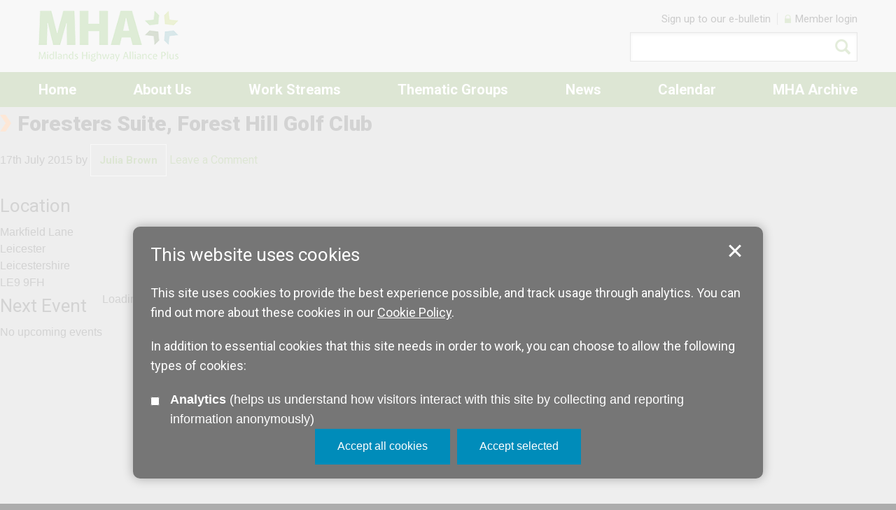

--- FILE ---
content_type: text/html; charset=UTF-8
request_url: https://www.mhaplus.org.uk/locations/foresters-suite-forest-hill-golf-club/
body_size: 43975
content:

<!DOCTYPE html>
<html lang="en-GB">
  <head>
    <meta charset="utf-8" />
    <meta name="viewport" content="width=device-width, initial-scale=1.0" />

				<meta name="robots" content="noodp,noydir" />
		
	<!-- Google Tag Manager -->
	<script>(function(w,d,s,l,i){w[l]=w[l]||[];w[l].push({'gtm.start':
	new Date().getTime(),event:'gtm.js'});var f=d.getElementsByTagName(s)[0],
	j=d.createElement(s),dl=l!='dataLayer'?'&l='+l:'';j.async=true;j.src=
	'https://www.googletagmanager.com/gtm.js?id='+i+dl;f.parentNode.insertBefore(j,f);
	})(window,document,'script','dataLayer','GTM-KC4K395');</script>
	<!-- End Google Tag Manager -->

    
    <link rel="stylesheet" href="/wp-content/themes/MHA/css/foundation.css" />
    <link rel="stylesheet" href="/wp-content/themes/MHA/css/app.css" />
	<link rel="stylesheet" href="/wp-content/themes/MHA/css/cookie-notice.css" />
    <link rel="stylesheet" href="/wp-content/themes/MHA/css/doc-tree.css" />
    <!--[if lte IE 8]>
        <link rel="stylesheet" href="/wp-content/themes/MHA/css/ie-8.css" />
    <![endif]-->

    <link href='//fonts.googleapis.com/css?family=Roboto:400,100,100italic,300,300italic,400italic,500,500italic,700,700italic,900,900italic' rel='stylesheet' type='text/css'>

    <script src="/wp-content/themes/MHA/js/vendor/modernizr.js"></script>
    <!--<script src="/wp-content/themes/MHA/js/selectivizr.js"></script>-->

	<title>Foresters Suite, Forest Hill Golf Club</title>
<meta name='robots' content='max-image-preview:large' />
<link rel="alternate" type="application/rss+xml" title="Midlands Highway Alliance &raquo; Feed" href="https://www.mhaplus.org.uk/feed/" />
<link rel="alternate" type="application/rss+xml" title="Midlands Highway Alliance &raquo; Comments Feed" href="https://www.mhaplus.org.uk/comments/feed/" />
<link rel="alternate" type="application/rss+xml" title="Midlands Highway Alliance &raquo; Foresters Suite, Forest Hill Golf Club Comments Feed" href="https://www.mhaplus.org.uk/locations/foresters-suite-forest-hill-golf-club/feed/" />
<link rel="alternate" title="oEmbed (JSON)" type="application/json+oembed" href="https://www.mhaplus.org.uk/wp-json/oembed/1.0/embed?url=https%3A%2F%2Fwww.mhaplus.org.uk%2Flocations%2Fforesters-suite-forest-hill-golf-club%2F" />
<link rel="alternate" title="oEmbed (XML)" type="text/xml+oembed" href="https://www.mhaplus.org.uk/wp-json/oembed/1.0/embed?url=https%3A%2F%2Fwww.mhaplus.org.uk%2Flocations%2Fforesters-suite-forest-hill-golf-club%2F&#038;format=xml" />
<link rel="canonical" href="https://www.mhaplus.org.uk/locations/foresters-suite-forest-hill-golf-club/" />
<link rel='stylesheet' id='mha-css' href='https://www.mhaplus.org.uk/wp-content/themes/MHA/style.css?ver=6.9' type='text/css' media='all' />
<style id='wp-emoji-styles-inline-css' type='text/css'>

	img.wp-smiley, img.emoji {
		display: inline !important;
		border: none !important;
		box-shadow: none !important;
		height: 1em !important;
		width: 1em !important;
		margin: 0 0.07em !important;
		vertical-align: -0.1em !important;
		background: none !important;
		padding: 0 !important;
	}
/*# sourceURL=wp-emoji-styles-inline-css */
</style>
<style id='wp-block-library-inline-css' type='text/css'>
:root{--wp-block-synced-color:#7a00df;--wp-block-synced-color--rgb:122,0,223;--wp-bound-block-color:var(--wp-block-synced-color);--wp-editor-canvas-background:#ddd;--wp-admin-theme-color:#007cba;--wp-admin-theme-color--rgb:0,124,186;--wp-admin-theme-color-darker-10:#006ba1;--wp-admin-theme-color-darker-10--rgb:0,107,160.5;--wp-admin-theme-color-darker-20:#005a87;--wp-admin-theme-color-darker-20--rgb:0,90,135;--wp-admin-border-width-focus:2px}@media (min-resolution:192dpi){:root{--wp-admin-border-width-focus:1.5px}}.wp-element-button{cursor:pointer}:root .has-very-light-gray-background-color{background-color:#eee}:root .has-very-dark-gray-background-color{background-color:#313131}:root .has-very-light-gray-color{color:#eee}:root .has-very-dark-gray-color{color:#313131}:root .has-vivid-green-cyan-to-vivid-cyan-blue-gradient-background{background:linear-gradient(135deg,#00d084,#0693e3)}:root .has-purple-crush-gradient-background{background:linear-gradient(135deg,#34e2e4,#4721fb 50%,#ab1dfe)}:root .has-hazy-dawn-gradient-background{background:linear-gradient(135deg,#faaca8,#dad0ec)}:root .has-subdued-olive-gradient-background{background:linear-gradient(135deg,#fafae1,#67a671)}:root .has-atomic-cream-gradient-background{background:linear-gradient(135deg,#fdd79a,#004a59)}:root .has-nightshade-gradient-background{background:linear-gradient(135deg,#330968,#31cdcf)}:root .has-midnight-gradient-background{background:linear-gradient(135deg,#020381,#2874fc)}:root{--wp--preset--font-size--normal:16px;--wp--preset--font-size--huge:42px}.has-regular-font-size{font-size:1em}.has-larger-font-size{font-size:2.625em}.has-normal-font-size{font-size:var(--wp--preset--font-size--normal)}.has-huge-font-size{font-size:var(--wp--preset--font-size--huge)}.has-text-align-center{text-align:center}.has-text-align-left{text-align:left}.has-text-align-right{text-align:right}.has-fit-text{white-space:nowrap!important}#end-resizable-editor-section{display:none}.aligncenter{clear:both}.items-justified-left{justify-content:flex-start}.items-justified-center{justify-content:center}.items-justified-right{justify-content:flex-end}.items-justified-space-between{justify-content:space-between}.screen-reader-text{border:0;clip-path:inset(50%);height:1px;margin:-1px;overflow:hidden;padding:0;position:absolute;width:1px;word-wrap:normal!important}.screen-reader-text:focus{background-color:#ddd;clip-path:none;color:#444;display:block;font-size:1em;height:auto;left:5px;line-height:normal;padding:15px 23px 14px;text-decoration:none;top:5px;width:auto;z-index:100000}html :where(.has-border-color){border-style:solid}html :where([style*=border-top-color]){border-top-style:solid}html :where([style*=border-right-color]){border-right-style:solid}html :where([style*=border-bottom-color]){border-bottom-style:solid}html :where([style*=border-left-color]){border-left-style:solid}html :where([style*=border-width]){border-style:solid}html :where([style*=border-top-width]){border-top-style:solid}html :where([style*=border-right-width]){border-right-style:solid}html :where([style*=border-bottom-width]){border-bottom-style:solid}html :where([style*=border-left-width]){border-left-style:solid}html :where(img[class*=wp-image-]){height:auto;max-width:100%}:where(figure){margin:0 0 1em}html :where(.is-position-sticky){--wp-admin--admin-bar--position-offset:var(--wp-admin--admin-bar--height,0px)}@media screen and (max-width:600px){html :where(.is-position-sticky){--wp-admin--admin-bar--position-offset:0px}}

/*# sourceURL=wp-block-library-inline-css */
</style><style id='global-styles-inline-css' type='text/css'>
:root{--wp--preset--aspect-ratio--square: 1;--wp--preset--aspect-ratio--4-3: 4/3;--wp--preset--aspect-ratio--3-4: 3/4;--wp--preset--aspect-ratio--3-2: 3/2;--wp--preset--aspect-ratio--2-3: 2/3;--wp--preset--aspect-ratio--16-9: 16/9;--wp--preset--aspect-ratio--9-16: 9/16;--wp--preset--color--black: #000000;--wp--preset--color--cyan-bluish-gray: #abb8c3;--wp--preset--color--white: #ffffff;--wp--preset--color--pale-pink: #f78da7;--wp--preset--color--vivid-red: #cf2e2e;--wp--preset--color--luminous-vivid-orange: #ff6900;--wp--preset--color--luminous-vivid-amber: #fcb900;--wp--preset--color--light-green-cyan: #7bdcb5;--wp--preset--color--vivid-green-cyan: #00d084;--wp--preset--color--pale-cyan-blue: #8ed1fc;--wp--preset--color--vivid-cyan-blue: #0693e3;--wp--preset--color--vivid-purple: #9b51e0;--wp--preset--gradient--vivid-cyan-blue-to-vivid-purple: linear-gradient(135deg,rgb(6,147,227) 0%,rgb(155,81,224) 100%);--wp--preset--gradient--light-green-cyan-to-vivid-green-cyan: linear-gradient(135deg,rgb(122,220,180) 0%,rgb(0,208,130) 100%);--wp--preset--gradient--luminous-vivid-amber-to-luminous-vivid-orange: linear-gradient(135deg,rgb(252,185,0) 0%,rgb(255,105,0) 100%);--wp--preset--gradient--luminous-vivid-orange-to-vivid-red: linear-gradient(135deg,rgb(255,105,0) 0%,rgb(207,46,46) 100%);--wp--preset--gradient--very-light-gray-to-cyan-bluish-gray: linear-gradient(135deg,rgb(238,238,238) 0%,rgb(169,184,195) 100%);--wp--preset--gradient--cool-to-warm-spectrum: linear-gradient(135deg,rgb(74,234,220) 0%,rgb(151,120,209) 20%,rgb(207,42,186) 40%,rgb(238,44,130) 60%,rgb(251,105,98) 80%,rgb(254,248,76) 100%);--wp--preset--gradient--blush-light-purple: linear-gradient(135deg,rgb(255,206,236) 0%,rgb(152,150,240) 100%);--wp--preset--gradient--blush-bordeaux: linear-gradient(135deg,rgb(254,205,165) 0%,rgb(254,45,45) 50%,rgb(107,0,62) 100%);--wp--preset--gradient--luminous-dusk: linear-gradient(135deg,rgb(255,203,112) 0%,rgb(199,81,192) 50%,rgb(65,88,208) 100%);--wp--preset--gradient--pale-ocean: linear-gradient(135deg,rgb(255,245,203) 0%,rgb(182,227,212) 50%,rgb(51,167,181) 100%);--wp--preset--gradient--electric-grass: linear-gradient(135deg,rgb(202,248,128) 0%,rgb(113,206,126) 100%);--wp--preset--gradient--midnight: linear-gradient(135deg,rgb(2,3,129) 0%,rgb(40,116,252) 100%);--wp--preset--font-size--small: 13px;--wp--preset--font-size--medium: 20px;--wp--preset--font-size--large: 36px;--wp--preset--font-size--x-large: 42px;--wp--preset--spacing--20: 0.44rem;--wp--preset--spacing--30: 0.67rem;--wp--preset--spacing--40: 1rem;--wp--preset--spacing--50: 1.5rem;--wp--preset--spacing--60: 2.25rem;--wp--preset--spacing--70: 3.38rem;--wp--preset--spacing--80: 5.06rem;--wp--preset--shadow--natural: 6px 6px 9px rgba(0, 0, 0, 0.2);--wp--preset--shadow--deep: 12px 12px 50px rgba(0, 0, 0, 0.4);--wp--preset--shadow--sharp: 6px 6px 0px rgba(0, 0, 0, 0.2);--wp--preset--shadow--outlined: 6px 6px 0px -3px rgb(255, 255, 255), 6px 6px rgb(0, 0, 0);--wp--preset--shadow--crisp: 6px 6px 0px rgb(0, 0, 0);}:where(.is-layout-flex){gap: 0.5em;}:where(.is-layout-grid){gap: 0.5em;}body .is-layout-flex{display: flex;}.is-layout-flex{flex-wrap: wrap;align-items: center;}.is-layout-flex > :is(*, div){margin: 0;}body .is-layout-grid{display: grid;}.is-layout-grid > :is(*, div){margin: 0;}:where(.wp-block-columns.is-layout-flex){gap: 2em;}:where(.wp-block-columns.is-layout-grid){gap: 2em;}:where(.wp-block-post-template.is-layout-flex){gap: 1.25em;}:where(.wp-block-post-template.is-layout-grid){gap: 1.25em;}.has-black-color{color: var(--wp--preset--color--black) !important;}.has-cyan-bluish-gray-color{color: var(--wp--preset--color--cyan-bluish-gray) !important;}.has-white-color{color: var(--wp--preset--color--white) !important;}.has-pale-pink-color{color: var(--wp--preset--color--pale-pink) !important;}.has-vivid-red-color{color: var(--wp--preset--color--vivid-red) !important;}.has-luminous-vivid-orange-color{color: var(--wp--preset--color--luminous-vivid-orange) !important;}.has-luminous-vivid-amber-color{color: var(--wp--preset--color--luminous-vivid-amber) !important;}.has-light-green-cyan-color{color: var(--wp--preset--color--light-green-cyan) !important;}.has-vivid-green-cyan-color{color: var(--wp--preset--color--vivid-green-cyan) !important;}.has-pale-cyan-blue-color{color: var(--wp--preset--color--pale-cyan-blue) !important;}.has-vivid-cyan-blue-color{color: var(--wp--preset--color--vivid-cyan-blue) !important;}.has-vivid-purple-color{color: var(--wp--preset--color--vivid-purple) !important;}.has-black-background-color{background-color: var(--wp--preset--color--black) !important;}.has-cyan-bluish-gray-background-color{background-color: var(--wp--preset--color--cyan-bluish-gray) !important;}.has-white-background-color{background-color: var(--wp--preset--color--white) !important;}.has-pale-pink-background-color{background-color: var(--wp--preset--color--pale-pink) !important;}.has-vivid-red-background-color{background-color: var(--wp--preset--color--vivid-red) !important;}.has-luminous-vivid-orange-background-color{background-color: var(--wp--preset--color--luminous-vivid-orange) !important;}.has-luminous-vivid-amber-background-color{background-color: var(--wp--preset--color--luminous-vivid-amber) !important;}.has-light-green-cyan-background-color{background-color: var(--wp--preset--color--light-green-cyan) !important;}.has-vivid-green-cyan-background-color{background-color: var(--wp--preset--color--vivid-green-cyan) !important;}.has-pale-cyan-blue-background-color{background-color: var(--wp--preset--color--pale-cyan-blue) !important;}.has-vivid-cyan-blue-background-color{background-color: var(--wp--preset--color--vivid-cyan-blue) !important;}.has-vivid-purple-background-color{background-color: var(--wp--preset--color--vivid-purple) !important;}.has-black-border-color{border-color: var(--wp--preset--color--black) !important;}.has-cyan-bluish-gray-border-color{border-color: var(--wp--preset--color--cyan-bluish-gray) !important;}.has-white-border-color{border-color: var(--wp--preset--color--white) !important;}.has-pale-pink-border-color{border-color: var(--wp--preset--color--pale-pink) !important;}.has-vivid-red-border-color{border-color: var(--wp--preset--color--vivid-red) !important;}.has-luminous-vivid-orange-border-color{border-color: var(--wp--preset--color--luminous-vivid-orange) !important;}.has-luminous-vivid-amber-border-color{border-color: var(--wp--preset--color--luminous-vivid-amber) !important;}.has-light-green-cyan-border-color{border-color: var(--wp--preset--color--light-green-cyan) !important;}.has-vivid-green-cyan-border-color{border-color: var(--wp--preset--color--vivid-green-cyan) !important;}.has-pale-cyan-blue-border-color{border-color: var(--wp--preset--color--pale-cyan-blue) !important;}.has-vivid-cyan-blue-border-color{border-color: var(--wp--preset--color--vivid-cyan-blue) !important;}.has-vivid-purple-border-color{border-color: var(--wp--preset--color--vivid-purple) !important;}.has-vivid-cyan-blue-to-vivid-purple-gradient-background{background: var(--wp--preset--gradient--vivid-cyan-blue-to-vivid-purple) !important;}.has-light-green-cyan-to-vivid-green-cyan-gradient-background{background: var(--wp--preset--gradient--light-green-cyan-to-vivid-green-cyan) !important;}.has-luminous-vivid-amber-to-luminous-vivid-orange-gradient-background{background: var(--wp--preset--gradient--luminous-vivid-amber-to-luminous-vivid-orange) !important;}.has-luminous-vivid-orange-to-vivid-red-gradient-background{background: var(--wp--preset--gradient--luminous-vivid-orange-to-vivid-red) !important;}.has-very-light-gray-to-cyan-bluish-gray-gradient-background{background: var(--wp--preset--gradient--very-light-gray-to-cyan-bluish-gray) !important;}.has-cool-to-warm-spectrum-gradient-background{background: var(--wp--preset--gradient--cool-to-warm-spectrum) !important;}.has-blush-light-purple-gradient-background{background: var(--wp--preset--gradient--blush-light-purple) !important;}.has-blush-bordeaux-gradient-background{background: var(--wp--preset--gradient--blush-bordeaux) !important;}.has-luminous-dusk-gradient-background{background: var(--wp--preset--gradient--luminous-dusk) !important;}.has-pale-ocean-gradient-background{background: var(--wp--preset--gradient--pale-ocean) !important;}.has-electric-grass-gradient-background{background: var(--wp--preset--gradient--electric-grass) !important;}.has-midnight-gradient-background{background: var(--wp--preset--gradient--midnight) !important;}.has-small-font-size{font-size: var(--wp--preset--font-size--small) !important;}.has-medium-font-size{font-size: var(--wp--preset--font-size--medium) !important;}.has-large-font-size{font-size: var(--wp--preset--font-size--large) !important;}.has-x-large-font-size{font-size: var(--wp--preset--font-size--x-large) !important;}
/*# sourceURL=global-styles-inline-css */
</style>

<style id='classic-theme-styles-inline-css' type='text/css'>
/*! This file is auto-generated */
.wp-block-button__link{color:#fff;background-color:#32373c;border-radius:9999px;box-shadow:none;text-decoration:none;padding:calc(.667em + 2px) calc(1.333em + 2px);font-size:1.125em}.wp-block-file__button{background:#32373c;color:#fff;text-decoration:none}
/*# sourceURL=/wp-includes/css/classic-themes.min.css */
</style>
<script type="text/javascript" src="https://www.mhaplus.org.uk/wp-content/themes/MHA/js/vendor/jquery.js?ver=1.8.3" id="jquery-js"></script>
<link rel="https://api.w.org/" href="https://www.mhaplus.org.uk/wp-json/" /><link rel="icon" href="//www.mhaplus.org.uk/wp-content/themes/MHA/favicon.ico" />

	<!-- Google tag (gtag.js) -->
	<script async src="https://www.googletagmanager.com/gtag/js?id=G-FVB0RXZ4ZS"></script>
	<script>
		window.dataLayer = window.dataLayer || [];
		function gtag(){dataLayer.push(arguments);}
		gtag('js', new Date());

		gtag('consent', 'default', {
			'analytics_storage': 'denied'
		});
		
		gtag('config', 'UA-84777720-1');
		gtag('config', 'G-FVB0RXZ4ZS');
	</script>
  </head>
  <body>
	<!-- Google Tag Manager (noscript) -->
	<noscript><iframe src="https://www.googletagmanager.com/ns.html?id=GTM-KC4K395"
	height="0" width="0" style="display:none;visibility:hidden"></iframe></noscript>
	<!-- End Google Tag Manager (noscript) -->

	<span role="navigation" aria-labelledby="skip"><a href="#main" id="skip" class="btn white_focus show-on-focus skip-content">Skip to content</a></span>

  	<div id="size"></div>
    <header id="header">
        <div class="row">
        	<div class="logo">
            	<a href="/" title="home"><img src="/wp-content/themes/MHA/img/logo.png" alt="Midlands Highway Alliance - Driving Colaborations" title="Midlands Highway Alliance - Driving Colaborations" /></a>
            </div>
            <div id="topLinks">
            	<a href="mailto:MidlandsHighwayAlliancePlus@leics.gov.uk?subject=MHA%20newsletter%20signup%20request&body=Please%20add%20my%20e-mail%20address%20to%20the%20MHA%20E-Bulletin%20subscription%20list">Sign up to our e-bulletin</a>
                <a href="/member/" title="Members login and area" class="locked">Member login</a>
            </div>
			<div id="toggleButtons" class="show-for-small-only">
            	<a id="toggleSearch" class="toggleSearch" href="javascript:void(0)"><span class="sr_only">Show Search</span></a>
            	<a id="toggleNav" class="toggleNav" href="javascript:void(0)"><span class="sr_only">Show Navigation</span></a>
            </div>
            <div id="search">
            	<form method="get" class="searchform search-form" action="https://www.mhaplus.org.uk/" role="search">
					<label for="s" class="sr_only">Search website</label>
					<input type="text" value="" id="s" name="s" class="s search-input" onfocus="if ('' === this.value) {this.value = '';}" onblur="if ('' === this.value) {this.value = '';}">
					<input type="submit" class="searchsubmit search-submit" value="Search">
				</form>
            </div>
        </div>
    </header>
    <div class="navLine hide-for-medium-up"></div>
    <div id="navHolder">
        <div class="row">   
			<div id="nav">
				<div class="wrap">
															<ul id="menu-main-navigation" class="menu genesis-nav-menu menu-primary"><li id="menu-item-54" class="menu-item menu-item-type-post_type menu-item-object-page menu-item-home menu-item-54"><a href="https://www.mhaplus.org.uk/">Home</a></li>
<li id="menu-item-1336" class="menu-item menu-item-type-custom menu-item-object-custom menu-item-has-children menu-item-1336"><a href="#">About Us</a>
<ul class="sub-menu">
	<li id="menu-item-52" class="menu-item menu-item-type-post_type menu-item-object-page menu-item-52"><a href="https://www.mhaplus.org.uk/about-us/">Overview</a></li>
	<li id="menu-item-1314" class="menu-item menu-item-type-post_type menu-item-object-page menu-item-1314"><a href="https://www.mhaplus.org.uk/about-us/governance/">MHA+ Governance</a></li>
	<li id="menu-item-1315" class="menu-item menu-item-type-post_type menu-item-object-page menu-item-1315"><a href="https://www.mhaplus.org.uk/about-us/membership/">Membership and partners</a></li>
	<li id="menu-item-8383" class="menu-item menu-item-type-post_type menu-item-object-page menu-item-8383"><a href="https://www.mhaplus.org.uk/about-us/becoming-a-mha-member/">Becoming a MHA+ member</a></li>
	<li id="menu-item-1316" class="menu-item menu-item-type-post_type menu-item-object-page menu-item-1316"><a href="https://www.mhaplus.org.uk/about-us/achievements/">Achievements</a></li>
	<li id="menu-item-1317" class="menu-item menu-item-type-post_type menu-item-object-page menu-item-1317"><a href="https://www.mhaplus.org.uk/about-us/contacts/">Contacts</a></li>
</ul>
</li>
<li id="menu-item-1337" class="menu-item menu-item-type-custom menu-item-object-custom menu-item-has-children menu-item-1337"><a href="#">Work Streams</a>
<ul class="sub-menu">
	<li id="menu-item-83" class="menu-item menu-item-type-post_type menu-item-object-page menu-item-83"><a href="https://www.mhaplus.org.uk/work-streams/">Overview</a></li>
	<li id="menu-item-1319" class="menu-item menu-item-type-post_type menu-item-object-page menu-item-1319"><a href="https://www.mhaplus.org.uk/work-streams/medium-schemes/">Medium Schemes</a></li>
	<li id="menu-item-1320" class="menu-item menu-item-type-post_type menu-item-object-page menu-item-1320"><a href="https://www.mhaplus.org.uk/work-streams/professional-services/">Professional Services</a></li>
	<li id="menu-item-1318" class="menu-item menu-item-type-post_type menu-item-object-page menu-item-1318"><a href="https://www.mhaplus.org.uk/work-streams/mhaplus-funded-projects/">MHA+ Funded Projects</a></li>
	<li id="menu-item-1321" class="menu-item menu-item-type-post_type menu-item-object-page menu-item-1321"><a href="https://www.mhaplus.org.uk/work-streams/skills-academy/">MHA+ Skills Community</a></li>
	<li id="menu-item-4589" class="menu-item menu-item-type-post_type menu-item-object-page menu-item-4589"><a href="https://www.mhaplus.org.uk/work-streams/mhaplus-service-improvement-groups/">MHA+ Service Improvement Groups</a></li>
</ul>
</li>
<li id="menu-item-8671" class="menu-item menu-item-type-post_type menu-item-object-page menu-item-has-children menu-item-8671"><a href="https://www.mhaplus.org.uk/thematic-groups/">Thematic Groups</a>
<ul class="sub-menu">
	<li id="menu-item-5923" class="menu-item menu-item-type-post_type menu-item-object-page menu-item-5923"><a href="https://www.mhaplus.org.uk/thematic-groups/carbon-steering-group/">Carbon Steering Group</a></li>
	<li id="menu-item-8680" class="menu-item menu-item-type-post_type menu-item-object-page menu-item-8680"><a href="https://www.mhaplus.org.uk/thematic-groups/digital/">Digital</a></li>
	<li id="menu-item-5140" class="menu-item menu-item-type-post_type menu-item-object-page menu-item-5140"><a href="https://www.mhaplus.org.uk/thematic-groups/social-value/">Social Value</a></li>
</ul>
</li>
<li id="menu-item-1338" class="menu-item menu-item-type-custom menu-item-object-custom menu-item-has-children menu-item-1338"><a href="#">News</a>
<ul class="sub-menu">
	<li id="menu-item-4436" class="menu-item menu-item-type-post_type menu-item-object-page menu-item-4436"><a href="https://www.mhaplus.org.uk/calendar/mha-plus-news/">MHA+ News</a></li>
	<li id="menu-item-1323" class="menu-item menu-item-type-post_type menu-item-object-page menu-item-1323"><a href="https://www.mhaplus.org.uk/calendar/news/">News and media releases</a></li>
	<li id="menu-item-1325" class="menu-item menu-item-type-post_type menu-item-object-page menu-item-1325"><a href="https://www.mhaplus.org.uk/calendar/annual-reports/">Annual Reports</a></li>
	<li id="menu-item-1324" class="menu-item menu-item-type-post_type menu-item-object-page menu-item-1324"><a href="https://www.mhaplus.org.uk/calendar/e-bulletin/">E-bulletin archive</a></li>
</ul>
</li>
<li id="menu-item-65" class="menu-item menu-item-type-post_type menu-item-object-page menu-item-65"><a href="https://www.mhaplus.org.uk/calendar/">Calendar</a></li>
<li id="menu-item-5801" class="menu-item menu-item-type-custom menu-item-object-custom menu-item-has-children menu-item-5801"><a href="#">MHA Archive</a>
<ul class="sub-menu">
	<li id="menu-item-1322" class="menu-item menu-item-type-post_type menu-item-object-page menu-item-1322"><a href="https://www.mhaplus.org.uk/mha-archive/">Overview</a></li>
	<li id="menu-item-3675" class="menu-item menu-item-type-post_type menu-item-object-page menu-item-3675"><a href="https://www.mhaplus.org.uk/mha-archive/merger/">Merger 2020/21</a></li>
	<li id="menu-item-5753" class="menu-item menu-item-type-post_type menu-item-object-page menu-item-5753"><a href="https://www.mhaplus.org.uk/mha-archive/assets-standards-and-commodities/">Assets, Standards and Commodities</a></li>
	<li id="menu-item-5328" class="menu-item menu-item-type-post_type menu-item-object-page menu-item-5328"><a href="https://www.mhaplus.org.uk/mha-archive/innovation/">Best practice intervention</a></li>
	<li id="menu-item-5331" class="menu-item menu-item-type-post_type menu-item-object-page menu-item-5331"><a href="https://www.mhaplus.org.uk/mha-archive/bim-level-2-tools/">BIM Level 2 tools</a></li>
	<li id="menu-item-5329" class="menu-item menu-item-type-post_type menu-item-object-page menu-item-5329"><a href="https://www.mhaplus.org.uk/mha-archive/hmep/">HMEP</a></li>
	<li id="menu-item-5330" class="menu-item menu-item-type-post_type menu-item-object-page menu-item-5330"><a href="https://www.mhaplus.org.uk/mha-archive/low-temperature-asphalt/">Low temperature asphalt</a></li>
	<li id="menu-item-5567" class="menu-item menu-item-type-post_type menu-item-object-page menu-item-5567"><a href="https://www.mhaplus.org.uk/mha-archive/psp-3-procurement/">PSP 3 Procurement</a></li>
	<li id="menu-item-5151" class="menu-item menu-item-type-post_type menu-item-object-page menu-item-5151"><a href="https://www.mhaplus.org.uk/mha-archive/commission-manual/">PSP 3 Commissioning manual</a></li>
	<li id="menu-item-3443" class="menu-item menu-item-type-post_type menu-item-object-page menu-item-3443"><a href="https://www.mhaplus.org.uk/work-streams/medium-schemes/health-and-safety/health-and-safety-alerts/">Health and Safety alerts</a></li>
	<li id="menu-item-11754" class="menu-item menu-item-type-post_type menu-item-object-page menu-item-11754"><a href="https://www.mhaplus.org.uk/mha-archive/msf-3/">MSF 3</a></li>
</ul>
</li>
</ul>				</div>
			</div>
        </div>
    </div>
    <div class="navLine hide-for-medium-up"></div>

<div id="inner"><div id="content-sidebar-wrap"><div id="content" class="hfeed"><div class="post-1569 location type-location status-publish hentry entry"><h1 class="entry-title">Foresters Suite, Forest Hill Golf Club</h1>
<div class="post-info"><span class="date published time" title="2015-07-17T09:19:16+00:00">17th July 2015</span>  by <span class="author vcard"><span class="fn"><a href="https://www.mhaplus.org.uk/author/jules/" rel="author">Julia Brown</a></span></span> <span class="post-comments"><a href="https://www.mhaplus.org.uk/locations/foresters-suite-forest-hill-golf-club/#respond">Leave a Comment</a></span> </div><div class="entry-content"><div class="em em-view-container" id="em-view-799854071" data-view="location">
	<div class="em pixelbones em-item em-item-single em-location em-location-single em-location-60" id="em-location-799854071" data-view-id="799854071">
		<section class="em-item-header">
	
	<div class="em-item-meta">
		<section class="em-item-meta-column">
			<section class="em-location-where">
				<h3>Location</h3>
				<div class="em-item-meta-line em-location-address">
					<span class="em-icon-location em-icon"></span>
					Markfield Lane<br>Leicester<br>Leicestershire<br>LE9 9FH
				</div>
			</section>
			
		</section>
		<section class="em-item-meta-column">
			
			<section class="em-location-next-event">
				<h3>Next Event</h3>
				
				
				<div class="em-item-meta-line em-location-no-events">
					<span class="em-icon-calendar em-icon"></span>
					<div>No upcoming events</div>
				</div>
				
			</section>
		</section>
	</div>
</section>
<section class="em-location-section-map">
				<div class="em em-location-map-container" style="position:relative; width:100%; height: 300px;">
				<div class='em-location-map' id='em-location-map-721392226' style="width: 100%; height: 100%;" title="Foresters Suite, Forest Hill Golf Club">
					<div class="em-loading-maps">
						<span>Loading Map....</span>
						<svg xmlns="http://www.w3.org/2000/svg" xmlns:xlink="http://www.w3.org/1999/xlink" style="margin: auto; background: none; display: block; shape-rendering: auto;" width="200px" height="200px" viewBox="0 0 100 100" preserveAspectRatio="xMidYMid">
							<rect x="19.5" y="26" width="11" height="48" fill="#85a2b6">
								<animate attributeName="y" repeatCount="indefinite" dur="1s" calcMode="spline" keyTimes="0;0.5;1" values="2;26;26" keySplines="0 0.5 0.5 1;0 0.5 0.5 1" begin="-0.2s"></animate>
								<animate attributeName="height" repeatCount="indefinite" dur="1s" calcMode="spline" keyTimes="0;0.5;1" values="96;48;48" keySplines="0 0.5 0.5 1;0 0.5 0.5 1" begin="-0.2s"></animate>
							</rect>
							<rect x="44.5" y="26" width="11" height="48" fill="#bbcedd">
								<animate attributeName="y" repeatCount="indefinite" dur="1s" calcMode="spline" keyTimes="0;0.5;1" values="8;26;26" keySplines="0 0.5 0.5 1;0 0.5 0.5 1" begin="-0.1s"></animate>
								<animate attributeName="height" repeatCount="indefinite" dur="1s" calcMode="spline" keyTimes="0;0.5;1" values="84;48;48" keySplines="0 0.5 0.5 1;0 0.5 0.5 1" begin="-0.1s"></animate>
							</rect>
							<rect x="69.5" y="26" width="11" height="48" fill="#dce4eb">
								<animate attributeName="y" repeatCount="indefinite" dur="1s" calcMode="spline" keyTimes="0;0.5;1" values="8;26;26" keySplines="0 0.5 0.5 1;0 0.5 0.5 1"></animate>
								<animate attributeName="height" repeatCount="indefinite" dur="1s" calcMode="spline" keyTimes="0;0.5;1" values="84;48;48" keySplines="0 0.5 0.5 1;0 0.5 0.5 1"></animate>
							</rect>
						</svg>
					</div>
				</div>
			</div>
			<div class='em-location-map-info' id='em-location-map-info-721392226' style="display:none; visibility:hidden;">
				<div class="em-map-balloon">
					<div class="em-map-balloon-content" >Markfield Lane - Leicester<br /><a href="https://www.mhaplus.org.uk/locations/foresters-suite-forest-hill-golf-club/">Events</a></div>
				</div>
			</div>
			<div class='em-location-map-coords' id='em-location-map-coords-721392226' style="display:none; visibility:hidden;">
				<span class="lat">52.6456268</span>
				<span class="lng">-1.288245800000027</span>
			</div>
			
</section>
<section class="em-location-content">
	
</section>
<section class="em-location-events">
	<a name="upcoming-events"></a>
	<h3>Upcoming Events</h3>
	&lt;li&gt;No events in this location&lt;/li&gt;
</section>	</div>
</div></div><div class="post-meta"> </div></div>	<div id="respond" class="comment-respond">
		<h3 id="reply-title" class="comment-reply-title">Speak Your Mind <small><a rel="nofollow" id="cancel-comment-reply-link" href="/locations/foresters-suite-forest-hill-golf-club/#respond" style="display:none;">Cancel reply</a></small></h3><p class="must-log-in">You must be <a href="https://www.mhaplus.org.uk/wp-login.php?redirect_to=https%3A%2F%2Fwww.mhaplus.org.uk%2Flocations%2Fforesters-suite-forest-hill-golf-club%2F">logged in</a> to post a comment.</p>	</div><!-- #respond -->
	</div><div id="sidebar" class="sidebar widget-area"></div></div></div>
	<footer id="footer">
    	<div class="row">
        	<div class="small-12 medium-6 large-8 columns">
            	<p><a href="/file-help/" title="Help with our files">Help with our files</a></p>
				<p><a href="/accessibility/" title="Accessibility">Accessibility</a></p>
                <p><a href="/terms-of-use/" title="Terms of use">Terms of use</a></p>
                <p><a href="/privacy-policy/" title="Privacy policy">Privacy policy</a></p>
				<p><a href="/cookie-policy/" title="Cookie policy">Cookie policy</a></p>
                <p class="copyright">Copyright &copy; MHA 2026</p>
                <p><a href="https://twitter.com/MHAPlus" class="twitter-follow-button" data-show-count="false">Follow @MHAPlus</a><script async src="//platform.twitter.com/widgets.js"></script></p>
				<p><script src="//platform.linkedin.com/in.js" type="text/javascript"></script><script type="IN/FollowCompany" data-id="18877610"></script></p>
    		</div>
            <div class="small-12 medium-6 large-4 columns">
            	<img src="/wp-content/themes/MHA/img/style/ice.jpg" alt="ICE Award Winner 2016">
            </div>
        </div>
    </footer> 
    <script src="/wp-content/themes/MHA/js/foundation.min.js"></script>
    <script src="/wp-content/themes/MHA/js/foundation/foundation.equalizer.js"></script>
	<script src="/wp-content/themes/MHA/js/vendor/cookie-notice.js"></script>
    <script>
      	jQuery(document).foundation({
		  equalizer : {
			// Specify if Equalizer should make elements equal height once they become stacked.
							equalize_on_stack: false
					  }
		});

		jQuery("body").cookiebar({
			title: "This website uses cookies",
			titleClass: "h3",
			text: "<p>This site uses cookies to provide the best experience possible, and track usage through analytics. You can find out more about these cookies in our <a href=\"/cookie-policy/\">Cookie Policy</a>.</p><p>In addition to essential cookies that this site needs in order to work, you can choose to allow the following types of cookies:</p>",
			buttonClass: "button",
			buttonClassAll: "button white",
			buttonText: "Accept selected",
			cookieTypes: [
				{
					name: "stats",
					title: "Analytics",
					desc: " (helps us understand how visitors interact with this site by collecting and reporting information anonymously)"
				}
			],
			domain: ".mhaplus.org.uk",
			cookieName: "cookieBar",
			fieldsetClass: ""
		});
	  
		jQuery(document).ready(function ($) {
			$('#child-theme-css').remove();
			//$('#events-manager-css').remove();
			//$("#nav .wrap").append('<span id="navAfter"></span>');
			
			width = $("#size").css("font-family");
			navOn = false;
			searchOn = false;
			$("#toggleNav").click(function() {
				$(this).toggleClass("active");
				$("#nav").slideToggle();
				navOn = !navOn;
			});
			$("#toggleSearch").click(function() {
				$(this).toggleClass("active");
				$("#search").slideToggle();
				searchOn = !searchOn;
			});
			$("#menu-main-navigation > li > a").click(function() {	
				$("#menu-main-navigation > li> a").not(this).each(function() {
					$(this).parent().removeClass("active");
				});
				$(this).parent().toggleClass("active");	
			});
			
			if(width.indexOf('small') != -1) {
					$("#nav").css("display", "none");
					$("#search").css("display", "none");
			} else {
				$("#nav").removeAttr('style');
				$("#search").removeAttr('style');
			}

			// hide menu if focussed away - mobile
			$("body").on("focusout", "#nav li a", function() {
				if(isSmall()) {
					setTimeout(function() {
						if($(document.activeElement).parents('#nav').length) {
							// if still in menu
						} else {
							// moved out of menu
							$("#toggleNav").toggleClass("active");
							$("#nav").slideToggle();
							navOn = !navOn;
						}
					}, 50);
				}
			});

			// hide menu if focussed away - desktop
			$("body").on("focusout", "#nav .sub-menu a", function() {
				if(!isSmall()) {
					setTimeout(function() {
						if($(document.activeElement).parents('#nav li.active .sub-menu').length) {
							// if still in menu
						} else {
							// moved out of menu
							$("#nav li.active").removeClass("active");
						}
					}, 50);
				}
			});
		});
	  
		jQuery(window).resize(function() {
			width = jQuery("#size").css("font-family");
			if(width.indexOf('small') != -1) {
				if(!navOn) {
					jQuery("#nav").css("display", "none");
				}
				if(!searchOn) {
					jQuery("#search").css("display", "none");
				}
			} else {
				jQuery("#nav").removeAttr('style');
				jQuery("#search").removeAttr('style');
			}
		});

		jQuery(document).ready(function($) {
			$(".file_tree .expandable > .cat > a").unbind("click").on("click", function(e) {
				//console.log($(this).text());
				e.preventDefault();
				e.stopPropagation();
				$(this).parents(".cat").siblings("ul").slideToggle();
			});
		});

		jQuery(window).on("load", function() {
			setTimeout(function() {
				/* ===============================
				==== ACCESSIBLITY ================
				================================== */
				jQuery(".slick-slide").removeAttr("aria-describedby");
				jQuery(".slick-track, .slide-slide").removeAttr("role");

				jQuery("svg[id]").removeAttr("id");

				jQuery("iframe:not([title])").attr("title","Embedded content");
				jQuery("iframe").removeAttr("frameborder");
				jQuery(".reveal-overlay:not([role])").each(function() {
					jQuery(this).attr("role","complementary").attr("aria-label",jQuery(this).find("h2").text());
				});
				jQuery("input").removeAttr("size");
				jQuery("input[type=hidden]").removeAttr("autocomplete");
				jQuery("[aria-haspopup=true]").removeAttr("aria-haspopup").attr("aria-haspopup","true");
				jQuery("fieldset").each(function() {
					if(!jQuery(this).has('legend').length) {
						jQuery(this).prepend('<legend class="sr_only">Complete these fields</legend>');
					}
				});
				jQuery("textarea.g-recaptcha-response").before('<label class="sr_only" for="'+jQuery("textarea.g-recaptcha-response").attr("id")+'">Recaptcha</label>');
				jQuery("h2:empty, h3:empty, h4:empty, h5:empty").remove();

				jQuery("[role='menubar']").each(function() {
					if(!jQuery(this).children("[role='menuitem']").length) {
						jQuery(this).find("> li").attr("role","menuitem");
					}
				});

				// hard-coded colours
				jQuery("[style*='color']").each(function() {
					jQuery(this).css({'color' : ''});
				});

				// strong tags in links
				jQuery("a strong").each(function() {
					jQuery(this).contents().unwrap();
				});

				// image alt text
				jQuery("img[src*='word-logo.png'][alt='']").attr("alt", "Icon for MS Word");
				jQuery("img[src*='pdf-logo.png'][alt='']").attr("alt", "PDF format icon");

				jQuery("a img:only-child[alt=''], a img:only-child:not([alt])").each(function() {
					var filename = jQuery(this).attr("src").split('/').pop().split('.')[0];
					jQuery(this).attr("alt","Image: "+filename);
				});

				// svgs
				jQuery("svg[viewBox]:not([height]):not([width])").each(function() {
					var svg = jQuery(this)[0];
					var viewbox = svg.getAttribute('viewBox');
					var viewboxArray = viewbox.split(" ");
					jQuery(this).attr("height",viewboxArray[3]).attr("width",viewboxArray[2]);
				});

				// repeating menu items
				jQuery("#nav a:contains('Overview')").each(function() {
					jQuery(this).html(jQuery(this).text()+'<span class="sr_only">for \''+jQuery(this).parents('ul').siblings("a").text()+'\'</span>');
				});

				// empty attribute
				jQuery("a[target='']").attr("target","_self");
			}, 200);
		});

		var isLarge, isMedium, isSmall;

		isSmall = function() {
			return matchMedia(Foundation.media_queries['small']).matches && !matchMedia(Foundation.media_queries.medium).matches;
		};

		isMedium = function() {
			return matchMedia(Foundation.media_queries['medium']).matches && !matchMedia(Foundation.media_queries.large).matches;
		};

		isLarge = function() {
			return matchMedia(Foundation.media_queries['large']).matches;
		};

	  jQuery(document).ready(function($) {
		$(".file_tree .expandable > .cat > a").unbind("click").on("click", function(e) {
			//console.log($(this).text());
			e.preventDefault();
			e.stopPropagation();
			$(this).parents(".cat").siblings("ul").slideToggle();
		});
	});
    </script>
</div><script type="speculationrules">
{"prefetch":[{"source":"document","where":{"and":[{"href_matches":"/*"},{"not":{"href_matches":["/wp-*.php","/wp-admin/*","/wp-content/uploads/*","/wp-content/*","/wp-content/plugins/*","/wp-content/themes/MHA/*","/wp-content/themes/genesis/*","/*\\?(.+)"]}},{"not":{"selector_matches":"a[rel~=\"nofollow\"]"}},{"not":{"selector_matches":".no-prefetch, .no-prefetch a"}}]},"eagerness":"conservative"}]}
</script>
<script type="text/javascript" src="https://www.mhaplus.org.uk/wp-includes/js/comment-reply.min.js?ver=6.9" id="comment-reply-js" async="async" data-wp-strategy="async" fetchpriority="low"></script>
<script id="wp-emoji-settings" type="application/json">
{"baseUrl":"https://s.w.org/images/core/emoji/17.0.2/72x72/","ext":".png","svgUrl":"https://s.w.org/images/core/emoji/17.0.2/svg/","svgExt":".svg","source":{"concatemoji":"https://www.mhaplus.org.uk/wp-includes/js/wp-emoji-release.min.js?ver=6.9"}}
</script>
<script type="module">
/* <![CDATA[ */
/*! This file is auto-generated */
const a=JSON.parse(document.getElementById("wp-emoji-settings").textContent),o=(window._wpemojiSettings=a,"wpEmojiSettingsSupports"),s=["flag","emoji"];function i(e){try{var t={supportTests:e,timestamp:(new Date).valueOf()};sessionStorage.setItem(o,JSON.stringify(t))}catch(e){}}function c(e,t,n){e.clearRect(0,0,e.canvas.width,e.canvas.height),e.fillText(t,0,0);t=new Uint32Array(e.getImageData(0,0,e.canvas.width,e.canvas.height).data);e.clearRect(0,0,e.canvas.width,e.canvas.height),e.fillText(n,0,0);const a=new Uint32Array(e.getImageData(0,0,e.canvas.width,e.canvas.height).data);return t.every((e,t)=>e===a[t])}function p(e,t){e.clearRect(0,0,e.canvas.width,e.canvas.height),e.fillText(t,0,0);var n=e.getImageData(16,16,1,1);for(let e=0;e<n.data.length;e++)if(0!==n.data[e])return!1;return!0}function u(e,t,n,a){switch(t){case"flag":return n(e,"\ud83c\udff3\ufe0f\u200d\u26a7\ufe0f","\ud83c\udff3\ufe0f\u200b\u26a7\ufe0f")?!1:!n(e,"\ud83c\udde8\ud83c\uddf6","\ud83c\udde8\u200b\ud83c\uddf6")&&!n(e,"\ud83c\udff4\udb40\udc67\udb40\udc62\udb40\udc65\udb40\udc6e\udb40\udc67\udb40\udc7f","\ud83c\udff4\u200b\udb40\udc67\u200b\udb40\udc62\u200b\udb40\udc65\u200b\udb40\udc6e\u200b\udb40\udc67\u200b\udb40\udc7f");case"emoji":return!a(e,"\ud83e\u1fac8")}return!1}function f(e,t,n,a){let r;const o=(r="undefined"!=typeof WorkerGlobalScope&&self instanceof WorkerGlobalScope?new OffscreenCanvas(300,150):document.createElement("canvas")).getContext("2d",{willReadFrequently:!0}),s=(o.textBaseline="top",o.font="600 32px Arial",{});return e.forEach(e=>{s[e]=t(o,e,n,a)}),s}function r(e){var t=document.createElement("script");t.src=e,t.defer=!0,document.head.appendChild(t)}a.supports={everything:!0,everythingExceptFlag:!0},new Promise(t=>{let n=function(){try{var e=JSON.parse(sessionStorage.getItem(o));if("object"==typeof e&&"number"==typeof e.timestamp&&(new Date).valueOf()<e.timestamp+604800&&"object"==typeof e.supportTests)return e.supportTests}catch(e){}return null}();if(!n){if("undefined"!=typeof Worker&&"undefined"!=typeof OffscreenCanvas&&"undefined"!=typeof URL&&URL.createObjectURL&&"undefined"!=typeof Blob)try{var e="postMessage("+f.toString()+"("+[JSON.stringify(s),u.toString(),c.toString(),p.toString()].join(",")+"));",a=new Blob([e],{type:"text/javascript"});const r=new Worker(URL.createObjectURL(a),{name:"wpTestEmojiSupports"});return void(r.onmessage=e=>{i(n=e.data),r.terminate(),t(n)})}catch(e){}i(n=f(s,u,c,p))}t(n)}).then(e=>{for(const n in e)a.supports[n]=e[n],a.supports.everything=a.supports.everything&&a.supports[n],"flag"!==n&&(a.supports.everythingExceptFlag=a.supports.everythingExceptFlag&&a.supports[n]);var t;a.supports.everythingExceptFlag=a.supports.everythingExceptFlag&&!a.supports.flag,a.supports.everything||((t=a.source||{}).concatemoji?r(t.concatemoji):t.wpemoji&&t.twemoji&&(r(t.twemoji),r(t.wpemoji)))});
//# sourceURL=https://www.mhaplus.org.uk/wp-includes/js/wp-emoji-loader.min.js
/* ]]> */
</script>
</body>
</html>


--- FILE ---
content_type: text/css
request_url: https://www.mhaplus.org.uk/wp-content/themes/MHA/css/app.css
body_size: 28967
content:
@charset "utf-8";
[class*="column"] + [class*="column"]:last-child {
    float: left;
}
.alignright {
    float: right;
    padding-bottom: 0.9375rem;
    padding-left: 0.9375rem;
}
.alignleft {
    float: left;
    padding-bottom: 0.9375rem;
    padding-right: 0.9375rem;
}
.aligncenter {
    display: block;
    margin: 0 auto;
    padding-bottom: 0.9375rem;
}
.sr_only {
	position:absolute;
	left:-10000px;
	top:auto;
	width:1px;
	height:1px;
	overflow:hidden;	
}

.show-on-focus {
    position: absolute !important;
    width: 1px;
    height: 1px;
    padding: 0;
    overflow: hidden;
    clip: rect(0,0,0,0);
    white-space: nowrap;
    clip-path: inset(50%);
    border: 0;
}
    .show-on-focus:focus {
        position: static !important;
        width: 150px;
        height: auto;
        overflow: visible;
        clip: auto;
        white-space: normal;
        clip-path: none;
    }

.clear {
    clear: both;
}

body {
    background-color: #acacac;
}
.row {
    max-width: 1200px;
}
p, h1, h2, h3, h4, h5, h6, a, ul, ol, table {
    font-family: 'Roboto',sans-serif;
}
p, ul, ol {
    font-size: 18px;
}
p.pre_list {
    margin-bottom: 0;
}
h1, h2 {
    font-size: 30px;
    font-weight: 800;
}
    h1, h2 {
        padding-left: 25px;
        background-image: url(../img/style/chevron.png);
        background-position: left 4px;
        background-repeat: no-repeat;
        background-size: 16px;
    }
h3 {
    font-size: 26px;
    /* font-weight: 600; */
}
h4 {
    font-size: 22px;
}
h5 {
    font-size: 20px;
}
h6 {
    font-size: 19px;
}
a, a:hover, a:active, a:focus {
    /*color: #72a245;*/
	color: #55832A;
    transition: all 0.3s ease-in-out;
    border-radius: 2px;
}
#main a:not([class]), #footer a:not([class]) {
    text-decoration: underline;
    text-decoration-thickness: 2px;
    text-underline-offset: 4px;
}
#main a:not([class]):hover, #main a:not([class]):focus {
    background-color: #55832A;
    color: #fff;
    text-decoration: none;
    margin: 0 -2px;
    padding: 0 2px;
}
h3 a {
	color: #72a245;
}
div#size {
    font-family: 'small';
}
header#header {
    background-color: #dcdcdc;
    padding: 0.9375rem 0;
}
header#header .row {
    padding: 0 0.9375rem;
    position: relative;
}
.logo {
    display: block;
    float: left;
    max-width: 200px;
    padding-top: 34px;
}
div#topLinks {
    padding-top: 0;
    position: absolute;
    right: 0.9375rem;
    text-align: right;
}
#topLinks a {
    color: black;
    font-size: 15px;
    line-height: 18px;
}
#topLinks a.locked {
    background-image: url("../img/style/padlock.png");
    background-position: 10px center;
    background-repeat: no-repeat;
    border-left: 1px solid #878787;
    margin-left: 5px;
    padding-left: 25px;
}
div#search {
    clear: both;
    padding-top: 0.9375rem;
}
div#search form.search-form {
	border: 1px solid #878787;
    box-shadow: 0 2px 4px rgb(0 0 0 / 24%) inset;
    display: flex;
	background: white;
}
div#search input[type="text"] {
    background: none;
    border: none;
    box-shadow: none;
    color: #676767;
    font-size: 14px;
    /*font-style: italic;*/
    height: 40px;
    line-height: 18px;
    margin: 0;
}
div#search input[type="submit"] {
    background-image: url(../img/style/search.png);
    background-position: center;
    background-repeat: no-repeat;
    height: 40px;
    width: 40px;
    float: right;
    border: none;
    background-color: transparent;
    font-size: 0;
}
div#search input[type="submit"]:hover, div#search input[type="submit"]:focus {
	cursor: pointer;
	background-image: url(../img/style/searchActive.png);
}
#toggleButtons {
    position: absolute;
    right: 0.9375rem;
    top: 49px;
}
#toggleNav, #toggleSearch {
    background-position: center center;
    background-repeat: no-repeat;
    display: inline-block;
    height: 30px;
    width: 30px;
}
#toggleNav {
    background-image: url("../img/style/menu.png");
}
#toggleNav.active {
    background-image: url("../img/style/menuActive.png");
}
#toggleSearch {
    background-image: url("../img/style/search.png");
}
#toggleSearch.active {
    background-image: url("../img/style/searchActive.png");
}
.navLine {
    background-color: #72a245;
    display: block;
    height: 1px;
}
div#navHolder {
    /*background-color: #72a245;*/
	background-color: #55832A;
}
#nav ul {
    margin: 0;
}
    #nav .sub-menu {
        display: none;
        background-color: #a0a0a0;
        z-index: 1;
    }
    #nav ul li.current-menu-item .sub-menu, #nav ul li.current-page-ancestor .sub-menu {
        display: block;
    }
    #nav ul li.active .sub-menu {
        display: block;
    }
#nav ul li {
    display: block;
}
#nav ul li a:hover, #nav ul li a:focus {
    background-color: #416229;
    color: white;
}
#nav ul li.active a, #nav ul li.current-menu-item a, #nav ul li.current-menu-ancestor a {
    background-color: #f68832;
    color: black;
}
/* #nav ul.sub-menu li:hover, #nav ul.sub-menu li.active, #nav ul.sub-menu li.current-menu-item, #nav ul.sub-menu li.current-menu-ancestor {
    background-color: #dcdcdc;
    background-image: url(../img/style/subNavHover.gif);
    background-position: left top;
    background-repeat: no-repeat;
}*/
    #nav ul.sub-menu li:hover a, #nav ul.sub-menu li.active a, #nav ul.sub-menu li.current-menu-item a, #nav ul.sub-menu li.current-menu-ancestor a {
        color: black;
        font-weight: bold;
    } 
#nav ul li a {
    color: white;
    display: block;
    font-size: 18px;
    font-weight: bold;
    line-height: 20px;
    text-decoration: none;
    padding: 0.9375rem;
}
    #nav ul li .sub-menu a {
        font-weight: normal;
        color: white;
    }
div#banner {
    background-position: center center;
    background-size: cover;
    min-height: 250px;
}
#banner .text_wrap {
    background-image: url("../img/banners/overlay.png");
    display: block;
    max-width: 400px;
    min-height: 250px;
    padding: 40px 0.9375rem 0.9375rem;
}
#banner .text_wrap p {
    /* color: white; */
}
#banner a.btn {
}
div#main {
    background-color: white;
    padding-top: 20px;
    padding-bottom: 20px;
}
    div#main.split {
        padding: 0;
        background-image: url("../img/style/split.png");
        background-position: center;
    }
        div#main.split .main_right.white_back {
            border-left: 0px solid;
            padding-top: 20px;
            padding-bottom: 20px;
            background-color: white;
        }
        div#main.split .sidebar_left.sub_nav {
            /* padding-top: 20px; */
            /* padding-bottom: 20px; */
            padding-right: 0;
            padding-left: 0;
            background-color: #dcdcdc;
        }

    
    .sub_nav_holder {

    }
        .sub_nav_holder h3 {
            padding: 10px 15px;  
            font-size: 18px;
            margin: 0;
            border-bottom: #acacac solid 1px;
        }
        .sub_nav_holder .menu {
            margin: 0;
        }
            .sub_nav_holder .menu ul {
                margin: 0;
            }
            .sub_nav_holder .menu li {
                list-style-type: none;
            }
                .sub_nav_holder .menu li a {
                    padding: 5px 15px !important;
                    display: block;
                    color: black;
                    text-decoration: none !important;
                    border-radius: 0 !important;
                }
                    .sub_nav_holder .menu li a:hover {
                        background-color: #F68832;
                        /* text-decoration: underline; */
                    }


            .sub_nav_holder .sub-menu li a {
                padding-left: 30px;
            }
                .sub_nav_holder .sub-menu li a:hover {
                    background-color: #F68832;
                }
            .sub_nav_holder .sub-menu .sub-menu li a {
                padding-left: 45px;
            }
                .sub_nav_holder .sub-menu .sub-menu li a:hover {
                    background-color: #F68832;
                }

            .sub_nav_holder .sub-menu {
                display: none;
            }
                .sub_nav_holder .current-menu-item > .sub-menu {
                    display: block;
                }
                .sub_nav_holder .current-menu-ancestor > .sub-menu {
                    display: block;
                }
            .sub_nav_holder li.current-menu-item  a, .sub_nav_holder li.current-menu-ancestor a {
                background-color: #d0d0d0;
            }
                .sub_nav_holder li.current-menu-item > a, .sub_nav_holder li.current-menu-ancestor > a {
                    font-weight: bold;
                    background-color: #F68832;
                }
            .sub_nav_holder .sub-menu .current-menu-item a,  .sub_nav_holder .sub-menu .current-menu-ancestor a {
                background-color: #bebebe;
            }
                .sub_nav_holder .sub-menu .current-menu-item > a,  .sub_nav_holder .sub-menu .current-menu-ancestor > a {
                    font-weight: bold;
                    background-color: #F68832;
                }
            .sub_nav_holder .sub-menu .sub-menu .current-menu-item a, .sub_nav_holder .sub-menu .sub-menu .current-menu-ancestor a {
                background-color: #acacac;
            }
                .sub_nav_holder .sub-menu .sub-menu .current-menu-item > a, .sub_nav_holder .sub-menu .sub-menu .current-menu-ancestor > a {
                    font-weight: bold;
                    background-color: #F68832;
                }

hr {
    border: 3px solid black;
}
#toggleSubNav, #toggleSubNav:hover, #toggleSubNav:active {
    background-image: url("../img/style/grayChevronDown.png");
    background-position: center;
    background-repeat: no-repeat;
    position: absolute;
    width: 60px;
    height: 45px;
    top: 0;
    right: 0;
}
#toggleSubNav.active {
    background-image: url("../img/style/grayChevronUp.png");
}
.section_links {
    background-color: #fafaef;
}
.section_links ul {
    font-size: 0;
    margin: 0;
}
.section_links ul li {
    display: block;
    font-size: 18px;
    text-align: left;
    width: 100%;
}
.section_links ul li a {
    background-position: left center;
    background-repeat: no-repeat;
    background-size: 28px auto;
    display: block;
    padding: 0.9375rem 0.9375rem 0.9375rem calc(28px + 0.9375rem);
    text-decoration: none;
    width: 100%;
}
.section_links ul li a:hover, .section_links ul li a.active {
    color: #326800;
}
.section_links ul li a.section_gov {
    background-image: url("../img/style/sectionGovCen.png");
}
.section_links ul li a.section_gov.active {
    background-image: url("../img/style/sectionGovHover.png");
}
.section_links ul li a.section_memb {
    background-image: url("../img/style/sectionMembCen.png");
}
.section_links ul li a.section_memb.active {
    background-image: url("../img/style/sectionMembHover.png");
}
.section_links ul li a.section_join {
    background-image: url("../img/style/sectionJoinCen.png");
}
.section_links ul li a.section_join.active {
    background-image: url("../img/style/sectionJoinHover.png");
}
.section_links ul li a.section_cont {
    background-image: url("../img/style/sectionContCen.png");
}
.section_links ul li a.section_cont.active {
    background-image: url("../img/style/sectionContHover.png");
}
.section_links ul li a.section_term {
    background-image: url("../img/style/sectionMaintCen.png");
}
.section_links ul li a.section_term.active {
    background-image: url("../img/style/sectionMaintHover.png");
}
.section_links ul li a.section_comm {
    background-image: url("../img/style/sectionCommCen.png");
}
.section_links ul li a.section_comm.active {
    background-image: url("../img/style/sectionCommHover.png");
}
.section_links ul li a.section_acad {
    background-image: url("../img/style/sectionAcadCen.png");
}
.section_links ul li a.section_acad.active {
    background-image: url("../img/style/sectionAcadHover.png");
}
.section_links ul li a.section_press {
    background-image: url("../img/style/sectionPressCen.png");
}
.section_links ul li a.section_press.active {
    background-image: url("../img/style/sectionPressHover.png");
}
.section_links ul li a.section_eup {
    background-image: url("../img/style/sectionEupCen.png");
}
.section_links ul li a.section_eup.active {
    background-image: url("../img/style/sectionEupHover.png");
}
.section_links ul li a.section_repo {
    background-image: url("../img/style/sectionRepoCen.png");
}
.section_links ul li a.section_repo.active {
    background-image: url("../img/style/sectionRepoHover.png");
}
.section_links ul li a.section_med {
    background-image: url("../img/style/sectionMedCen.png");
}
.section_links ul li a.section_med.active {
    background-image: url("../img/style/sectionMedHover.png");
}
.section_links ul li a.section_prof {
    background-image: url("../img/style/sectionProfCen.png");
}
.section_links ul li a.section_prof.active {
    background-image: url("../img/style/sectionProfHover.png");
}

.services_grid .textwidget {
    padding-left: 20px;
    background-image: url(../img/style/chevronGrey.png);
    background-repeat: no-repeat;
    background-size: 12px;
    background-position: left 5px;
}

table.em-calendar {
    border: medium none;
    border-collapse: collapse;
    width: 100%;
    background-color: #f4f4f4;
}
table.em-calendar thead {
    background-color: #dcdcdc;
}
table.em-calendar thead tr {
    border-bottom: 1px solid #e7e7e7;
    width: 100%;
}
table.em-calendar thead tr td {
    display: inline-block;
    font-size: 20px;
    height: 50px;
    line-height: 24px;
    padding-top: 13px;
    text-align: center;
    width: 20%;

}
table.em-calendar thead tr td a {
    color: #55832A;
    font-size: 30px;
    font-weight: 900;
    text-decoration: none;
}
table.em-calendar thead tr td.month_name {
    width: 60%;
}
table.em-calendar tbody {
}
table.em-calendar tbody tr {
    background: none repeat scroll 0 0 rgba(0, 0, 0, 0);
}
table.em-calendar tbody tr.days-names {
    display: none;
}
table.em-calendar tbody tr td {
    background-image: url("../img/style/tableDate.jpg");
    background-repeat: no-repeat;
    border-bottom: 1px solid #acacac;
    display: block;
    font-size: 18px;
    padding: 0.9375rem;
}
table.em-calendar tbody tr td.eventless {
    display: none;
}
table.em-calendar tbody tr td.eventful, table.em-calendar tbody tr td.eventful-today, 
.em-calendar .em-cal-body .eventful, .em-calendar .em-cal-body .eventful-today {
    //background-image: url("../img/style/dateEventfulGreen.png");

    //padding: 0;
}

.em.em-calendar, .em.em-calendar .em-cal-body.event-style-pill .em-cal-event {
    --header-color: #555 !important;
    --date-color: #555 !important;
    --event-background-color: #55832A !important; 
    --event-border-color: #55832A !important; 
}

table.em-calendar tbody tr td.eventful a, table.em-calendar tbody tr td.eventful-today a,
.em-calendar .em-cal-body .eventful .em-cal-day-date a, .em-calendar .em-cal-body .eventful-today .coloured a,
.em.em-calendar .em-cal-body .em-cal-day .em-cal-day-date.em-cal-day-date a {
    color: white !important;
    background-color: #55832A !important;
    display: inline-block;
    float: left;
    font-size: 18px;
    height: 50px;
    padding: 0.9375rem;
    text-decoration: none;
    width: 50px;
    border: none !important;
}
table.em-calendar tbody tr td.eventful ul, table.em-calendar tbody tr td.eventful-today ul {
    display: inline-block;
    margin: 0;
    max-width: calc(100% - 50px);
}
table.em-calendar tbody tr td.eventful ul li, table.em-calendar tbody tr td.eventful-today ul li {
    display: block;
}
table.em-calendar tbody tr td.eventful ul li a, table.em-calendar tbody tr td.eventful-today ul li a {
    clear: both;
    color: #55832A;
    height: auto;
    line-height: 20px;
    margin-left: 10px;
    text-decoration: none;
    width: auto;
}
table.em-calendar tbody tr td.eventful ul li a:hover, table.em-calendar tbody tr td.eventful-today ul li a:hover {
    color: #326800;
}
table.em-calendar tbody tr td.eventful-today, table.em-calendar tbody tr td.eventless-today {
    display: none;
}
table.em-calendar tbody tr td.eventless-pre, table.em-calendar tbody tr td.eventful-pre, table.em-calendar tbody tr td.eventless-post, table.em-calendar tbody tr td.eventful-post {
    display: none;
}
.latest_news ul {
    margin: 0;
}
.latest_news ul li {
    list-style-type: none;
}
p.date {
    font-size: 14px;
    font-style: italic;
    margin-bottom: 5px;
}
p.cat {
    background-color: #72a245;
    color: white;
    float: right;
    font-size: 14px;
    padding: 0 10px;
}
.news-listings ul {
    margin: 0 -0.9375rem;
}
.news-listings ul li {
    display: inline-block;
    padding: 0 0.9375rem;
    vertical-align: top;
    width: 100%;
}
a.btn {
    background-color: #f68832;
    color: black;
    display: block;
    font-size: 18px;
    /* font-weight: 600; */
    line-height: 34px;
    text-align: center;
    text-decoration: none;
    width: 150px;
}
a.btn:hover {
    background-color: #55832A;
    color: white;
}
footer#footer {
    background-color: #767676;
    padding-bottom: 20px;
    padding-top: 20px;
}
    #footer img {
        height: 90px;
        /* float: right; */
        margin:  0 auto;
        display: block;
    }
footer#footer p {
    color: white;
    font-size: 14px;
    line-height: 20px;
    margin: 0 0 10px 0;
    text-align: center;
    text-transform: uppercase;
}
footer#footer p a {
    color: white;
}
footer#footer p a:hover {
    background-color: white;
    color: black;
}
@media only screen and (min-width: 530px) {
div#topLinks {
    clear: none;
}
.logo {
    padding-top: 0;
}
#toggleButtons {
    top: 35px;
}
}
@media only screen and (max-width: 40.06em) {
h1, h2 {
    font-size: 24px;
    font-weight: 800;
}
h3 {
    font-size: 20px;
}
h4 {
    font-size: 28px;
}
h5, h6 {
    font-size: 16px;
}
div[data-equalizer-watch] {
    height: auto !important;
}
.no_pad_small {
    padding: 0;
}
.pad_small {
    padding: 0 0.9375rem;
}
}
@media only screen and (min-width: 40.063em) {
div#size {
    font-family: 'medium';
}
h1, h2 {
    background-position: left 8px;
}
.columns-medium-up {
    float: left;
    padding-left: 0.9375rem;
    padding-right: 0.9375rem;
    position: relative;
}
div#topLinks {
    margin-top: 0;
    padding-top: 0;
    position: absolute;
    right: 0.9375rem;

    top: 0;
}
div#search {
    padding-top: 0;
    position: absolute;
    right: 0.9375rem;
    bottom: 0;
}

.equalise_medium {
    display: flex;
}

div#search input[type="text"] {
    transition: width 1s ease 0s;
    width: 283px;
}
div#search input[type="text"]:focus {
    width: 385px;
}
div#search input[type="submit"] {
}
div#nav .wrap {
    /* padding: 0 0.9375rem; */
    /* text-align: justify; */
}
#nav ul {
    padding: 0;
    display: inline;
}
#nav ul li {
    display: inline-block;
    /* padding: 0.9375rem 0; */
}
#nav ul li.menu-item-65 {
    margin-right: 0;
}
#nav ul li:hover, #nav ul li.active, #nav ul li.current-menu-item, #nav ul li.current-page-ancestor {
    /* background-image: url("../img/style/triTop.png"); */
    /* background-position: center top; */
    /* background-repeat: no-repeat; */
}
#nav ul li:hover, #nav ul li.active, #nav ul li.current-menu-item, #nav ul li.current-page-ancestor {
    position: relative;
}
    #nav ul li.current-menu-item .sub-menu, #nav ul li.current-page-ancestor .sub-menu {
        display: none;
    }
    #nav ul li.active .sub-menu {
        display: block;
        position: absolute;
    }
	#nav ul#menu-main-navigation > li:not(:last-child) {
		margin-right: 25px;
	}
#nav ul li a {
}
    #nav .sub-menu a {
        width: 240px;
    
        max-width: 300px;
}
div#main .main_right, div#main .sidebar_right {
    border-left: 1px solid #cecece;
    padding-left: 1.875rem;
}
div#main .main_left, div#main .sidebar_left {
    padding-right: 1.875rem;
}

div#main.split .sidebar_left.sub_nav {
    padding-top: 20px;
    padding-bottom: 20px;
}

.sidebar_right h2, .latest_news h2 {
    font-size: 24px;
    background-position: left 6px;
    background-size: 15px;
} 
.latest_news h3 {
    font-size: 18px;
    
}
.sidebar_right p, .sidebar_right a, .latest_news p, .latest_news a  {
    font-size: 16px;
} 

.sub_nav_holder {

}
    #toggleSubNav {
        display: none;
    }
    .sub_nav_holder h3 {
        display: none;
    }
    
#navAfter {
display: inline-block;
width: 100%;
}
.section_links {
}
.section_links ul {
}
.section_links ul li {
    display: inline-block;
    text-align: center;
    vertical-align: top;
    width: 25%;
}
.section_links.x5 ul li {
    width: 20%;
}
.section_links.x3 ul li {
    width: 33.333%;
}
.section_links ul li a {
    background-position: center top 30px;
    background-size: 56px auto;
    padding: 96px 0.9375rem 30px;
}
.section_links ul li a:hover, .section_links ul li a.active {
    background-position: center top -138px;
}
.section_links ul li a.section_gov {
    background-image: url("../img/style/sectionGov.png");
}
.section_links ul li a.section_gov:hover, .section_links ul li a.section_gov.active {
    background-image: url("../img/style/sectionGov.png");
}
.section_links ul li a.section_memb {
    background-image: url("../img/style/sectionMemb.png");
}
.section_links ul li a.section_memb:hover, .section_links ul li a.section_memb.active {
    background-image: url("../img/style/sectionMemb.png");

}
.section_links ul li a.section_join {
    background-image: url("../img/style/sectionJoin.png");
}
.section_links ul li a.section_join:hover, .section_links ul li a.section_join.active {
    background-image: url("../img/style/sectionJoin.png");
}
.section_links ul li a.section_cont {

    background-image: url("../img/style/sectionCont.png");
}
.section_links ul li a.section_cont:hover, .section_links ul li a.section_cont.active {
    background-image: url("../img/style/sectionCont.png");
}
.section_links ul li a.section_term {
    background-image: url("../img/style/sectionMaint.png");
}
.section_links ul li a.section_term:hover, .section_links ul li a.section_term.active {
    background-image: url("../img/style/sectionMaint.png");
}
.section_links ul li a.section_comm {
    background-image: url("../img/style/sectionComm.png");

}
.section_links ul li a.section_comm:hover, .section_links ul li a.section_comm.active {
    background-image: url("../img/style/sectionComm.png");

}
.section_links ul li a.section_acad {
    background-image: url("../img/style/sectionAcad.png");
}
.section_links ul li a.section_acad:hover, .section_links ul li a.section_acad.active {
    background-image: url("../img/style/sectionAcad.png");
}
.section_links ul li a.section_press {
    background-image: url("../img/style/sectionPress.png");
}
.section_links ul li a.section_press:hover, .section_links ul li a.section_press.active {
    background-image: url("../img/style/sectionPress.png");
}
.section_links ul li a.section_eup {
    background-image: url("../img/style/sectionEup.png");

}
.section_links ul li a.section_eup:hover, .section_links ul li a.section_eup.active {
    background-image: url("../img/style/sectionEup.png");
}
.section_links ul li a.section_repo {
    background-image: url("../img/style/sectionRepo.png");
}
.section_links ul li a.section_repo:hover, .section_links ul li a.section_repo.active {
    background-image: url("../img/style/sectionRepo.png");
}
.section_links ul li a.section_med {
    background-image: url("../img/style/sectionMed.png");
}
.section_links ul li a.section_med:hover, .section_links ul li a.section_med.active {
    background-image: url("../img/style/sectionMed.png");
}
.section_links ul li a.section_prof {
    background-image: url("../img/style/sectionProf.png");
}
.section_links ul li a.section_prof:hover, .section_links ul li a.section_prof.active {
    background-image: url("../img/style/sectionProf.png");
}

.services_grid .textwidget {
    background-position: left 9px;
}

table.em-calendar {
    font-size: 0;
}
table.em-calendar thead {
}
table.em-calendar thead tr {
}
table.em-calendar thead tr td {
}
table.em-calendar thead tr td a {
}

table.em-calendar thead tr td.month_name {
}
table.em-calendar tbody {
}
table.em-calendar tbody tr {
    background: none repeat scroll 0 0 rgba(0, 0, 0, 0);
}
table.em-calendar tbody tr.days-names {
    display: block;
}
table.em-calendar tbody tr td {
    background: none repeat scroll 0 0 rgba(0, 0, 0, 0);
    display: inline-block;
    height: 70px;
    padding-top: 25px;
    text-align: center;
    width: calc(100% / 7);
}
table.em-calendar tbody tr td.eventless {
    display: inline-block;
}
table.em-calendar tbody tr td.eventful, table.em-calendar tbody tr td.eventful-today {
    background-color: #55832A;
    background-position: center top;
    background-repeat: no-repeat;
    position: relative;
}
table.em-calendar tbody tr td.eventful a, table.em-calendar tbody tr td.eventful-today .coloured a {
    height: 70px;
    padding: 25px 0.9375rem;
    width: 100%;
    color: white;
}
table.em-calendar tbody tr td.eventful ul, table.em-calendar tbody tr td.eventful-today ul {
    display: none;
}
table.em-calendar tbody tr td.eventful:hover ul, table.em-calendar tbody tr td.eventful-today:hover ul {
    background: url("../img/style/triTopGreen.png") no-repeat scroll left top white;
    border: 1px solid #55832A;
    box-shadow: 2px 2px 2px rgba(0, 0, 0, 0.24);
    display: block;
    left: 100%;
    margin: 0;
    max-width: 300px;
    min-width: 300px;
    position: absolute;
    top: -1px;
    z-index: 999;
}
table.em-calendar tbody tr td.eventful ul li, table.em-calendar tbody tr td.eventful-today ul li {
    width: 300px;
}
table.em-calendar tbody tr td.eventful ul li a, table.em-calendar tbody tr td.eventful-today ul li a {
    line-height: 20px;
    padding-left: 20px;
    text-align: left;
    width: 300px;
}
table.em-calendar tbody tr td.eventful-today, table.em-calendar tbody tr td.eventless-today {
    display: inline-block;
    font-weight: 900;
    border: 1px solid #F68832;
	background-color: #F68832;
}
table.em-calendar tbody tr td.eventless-pre, table.em-calendar tbody tr td.eventful-pre, table.em-calendar tbody tr td.eventless-post, table.em-calendar tbody tr td.eventful-post {
    background-color: #e7e7e7;
	color: #676767;
    display: inline-block;
}
table.em-calendar tbody tr td.eventful-pre a, table.em-calendar tbody tr td.eventful-post a {
    color: #e7e7e7 !important;

    text-decoration: none;
}
table.em-calendar tbody tr td.eventful-pre ul, table.em-calendar tbody tr td.eventful-post ul {
    display: none;
}
p.date {
}
.news-listings ul {
}
.news-listings ul li {
    width: 50%;
}
footer#footer {
}
    #footer img {
        float: right;
    }
footer#footer p {
    text-align: left;
    float: left;
    margin-right: 10px;
}
footer#footer p.copyright {
    clear:both;
}
}
@media only screen and (min-width: 64.063em) {
div#size {
    font-family: 'large';
}
div#main .main_right, div#main .sidebar_right {
    padding-left: 2.8125rem;
}
div#main .sidebar_left, div#main .main_left {
    padding-right: 2.8125rem;
}
div#nav .row {
}
#nav ul {
    display: flex;
    justify-content: space-between;
}
#nav ul#menu-main-navigation > li {
    margin-right: 0 !important;
}
#nav ul li:hover, #nav ul li.active, #nav ul li.current-menu-item, #nav ul li.current-page-ancestor {
    position: relative;
}
    #nav ul li.current-menu-item .sub-menu, #nav ul li.current-page-ancestor .sub-menu {
        display: none;
    }
    #nav ul li.active .sub-menu {
        display: block;
        position: absolute;
    }
#nav ul li a {
    font-size: 20px;
}
p.date {
}
.news-listings ul {
}
.news-listings ul li {

    width: 33.3333%;
}
}
@media only screen and (min-width: 90.063em) {
div#size {
    font-family: 'xlarge';
}
}
@media only screen and (min-width: 120.063em) {
div#size {
    font-family: 'xxlarge';
}
}
@media print {
}


--- FILE ---
content_type: text/css
request_url: https://www.mhaplus.org.uk/wp-content/themes/MHA/css/cookie-notice.css
body_size: 4809
content:
.sr_only {
  position: absolute;
  left: -10000px;
  top: auto;
  width: 1px;
  height: 1px;
  overflow: hidden;
}

fieldset {
  border: none !important;
  padding: 0;
}

.title {
  font-size: 1.625rem;
}

#cookie-bar {
  background: #767676;
  text-align: left;
  width: 100%;
  overflow: hidden;
  overflow-y: auto;
  position: fixed;
  bottom: 0.625rem;
  left: 50%;
  z-index: 1011;
  padding: 0.9375rem;
  max-width: calc(100vw - 20px);
  -webkit-transform: translateX(-50%);
          transform: translateX(-50%);
  -webkit-box-shadow: 0 0 15px 0 rgba(0, 0, 0, 0.3);
          box-shadow: 0 0 15px 0 rgba(0, 0, 0, 0.3);
  border-radius: 0.625rem;
}
@media screen and (min-width: 57.5em) {
  #cookie-bar {
    max-width: 56.25rem;
  }
}
@media screen and (min-width: 40em) {
  #cookie-bar {
    padding: 1.25rem 1.5625rem;
    bottom: 5vh;
  }
}
#cookie-bar.closed {
  left: 0.625rem;
  bottom: 0.625rem;
  -webkit-transform: translateX(0%);
          transform: translateX(0%);
  height: 2.5rem;
  width: 2.5rem;
  cursor: pointer;
}
@media screen and (min-width: 40em) {
  #cookie-bar.closed {
    left: 1.25rem;
    bottom: 1.25rem;
    height: 3.75rem;
    width: 3.75rem;
  }
}
#cookie-bar.closed .text {
  display: none;
}
#cookie-bar.closed:hover, #cookie-bar.closed:focus {
  background: #000000;
}
#cookie-bar.closed::before {
  font-family: Font Awesome\ 5 Free;
  content: "\f013";
  color: #ffffff;
  font-size: 1.25rem;
  position: absolute;
  top: 50%;
  left: 50%;
  -webkit-transform: translate(-50%, -50%);
          transform: translate(-50%, -50%);
  font-weight: 900;
  line-height: 1;
}
@media screen and (min-width: 40em) {
  #cookie-bar.closed::before {
    font-size: 1.875rem;
  }
}
#cookie-bar .text {
  color: #ffffff;
}
#cookie-bar .text p {
  color: #ffffff;
}
#cookie-bar .text p:not([class]) {
  font-size: 1rem;
}
@media screen and (min-width: 40em) {
  #cookie-bar .text p:not([class]) {
    font-size: 1.125rem;
  }
}
#cookie-bar .text p a:not(.button) {
  color: #ffffff;
  text-decoration: underline;
}
#cookie-bar .text p a:not(.button):hover, #cookie-bar .text p a:not(.button):focus {
  color: #fcdbc2;
}
#cookie-bar .text ul.buttons {
  margin: 0;
  padding: 0;
  list-style: none;
  display: -webkit-box;
  display: -ms-flexbox;
  display: flex;
  -webkit-box-pack: center;
      -ms-flex-pack: center;
          justify-content: center;
}
#cookie-bar .text ul.buttons li {
  margin-bottom: 0;
  padding: 0;
}
#cookie-bar .text ul.buttons li:first-child .button {
  margin-left: 0;
}
#cookie-bar .text ul.buttons li:last-child .button {
  margin-right: 0;
}
#cookie-bar .text ul.buttons li::after, #cookie-bar .text ul.buttons li::before {
  content: none;
  display: none;
}
#cookie-bar .text ul.buttons .button {
  margin: 0 0.3125rem;
}
#cookie-bar :last-child {
  margin-bottom: 0;
}
#cookie-bar a.close {
  float: right;
  width: 1.875rem;
  height: 1.875rem;
  position: relative;
  text-indent: -9999px;
}
#cookie-bar a.close:before, #cookie-bar a.close:after {
  content: "";
  display: block;
  width: 1.375rem;
  height: 0.1875rem;
  position: absolute;
  top: 0.8125rem;
  left: 0.25rem;
  background: #ffffff;
  -webkit-transition: background 0.2s ease-in;
  transition: background 0.2s ease-in;
}
#cookie-bar a.close:before {
  -webkit-transform: rotate(-45deg);
          transform: rotate(-45deg);
}
#cookie-bar a.close:after {
  -webkit-transform: rotate(45deg);
          transform: rotate(45deg);
}
#cookie-bar a.close:hover:before, #cookie-bar a.close:hover:after, #cookie-bar a.close:focus:before, #cookie-bar a.close:focus:after {
  background: #55832A;
}
#cookie-bar form {
  margin: 0 0 1rem 0;
}
#cookie-bar form label {
  margin-right: 0;
  padding: 0;
  color: #ffffff;
  line-height: 1.6;
  font-size: 1rem;
  position: relative;
  margin-bottom: 0 !important;
  cursor: pointer;
  display: -webkit-box;
  display: -ms-flexbox;
  display: flex;
  -webkit-box-align: start;
      -ms-flex-align: start;
          align-items: flex-start;
}
@media screen and (min-width: 40em) {
  #cookie-bar form label {
    font-size: 1.125rem;
  }
}
#cookie-bar form label:hover span, #cookie-bar form label:focus span {
  color: #fcdbc2;
}
#cookie-bar form label span {
  border: none;
  text-align: left;
  -webkit-transition: color 0.2s ease-in;
  transition: color 0.2s ease-in;
  padding: 0;
  line-height: 1.6;
}
#cookie-bar form label input[type=radio], #cookie-bar form label input[type=checkbox] {
  margin: 0.625rem 0.9375rem 0 0;
}
#cookie-bar form label input[type=radio]:checked + span, #cookie-bar form label input[type=checkbox]:checked + span {
  color: #ffffff;
}
#cookie-bar form label input[type=radio]:focus, #cookie-bar form label input[type=checkbox]:focus {
  outline: 1px dashed #fcdbc2;
  outline-offset: 2px;
}
#cookie-bar form label input[type=radio]:focus + span, #cookie-bar form label input[type=checkbox]:focus + span {
  color: #fcdbc2;
}

.cookie-overlay{position:fixed;left:0;right:0;top:0;bottom:0;background-color:hsla(0,0%,100%,.8);z-index:1010}

--- FILE ---
content_type: text/css
request_url: https://www.mhaplus.org.uk/wp-content/themes/MHA/css/doc-tree.css
body_size: 2391
content:
.treeview, .treeview ul, ul.treeview, ul.treeview li ul {
    list-style-type: none;
    margin: 0;
}

.treeview ul, ul.treeview li ul {
    padding-left: 42px;
}

.treeview .hitarea {
    display:  none;
}
/* fix for IE6 */
* html .hitarea {}

.treeview li, ul.treeview li {
    padding: 0;
    background: none;
}

.treeview a.selected {}

#treecontrol {}

.treeview .hover {
    color: #326800;
}

.treeview li, ul.treeview li {}
.treeview li.collapsable, .treeview li.expandable {}

.treeview .expandable-hitarea {}

.treeview li.last, ul.treeview li.last {
    background: none;
}
.treeview li.lastCollapsable, .treeview li.lastExpandable, ul.treeview li.lastCollapsable, ul.treeview li.lastExpandable {
    background: none;
}  
.treeview li.lastCollapsable, ul.treeview li.lastCollapsable {}
.treeview li.lastExpandable, ul.treeview li.lastExpandable {}

.treeview div.lastCollapsable-hitarea, .treeview div.lastExpandable-hitarea, ul.treeview div.lastCollapsable-hitarea, ul.treeview div.lastExpandable-hitarea {
    display: none;
}

.treeview-red li {}
.treeview-red .hitarea, .treeview-red li.lastCollapsable, .treeview-red li.lastExpandable {} 

.treeview-black li {}
.treeview-black .hitarea, .treeview-black li.lastCollapsable, .treeview-black li.lastExpandable {}  

.treeview-gray li {}
.treeview-gray .hitarea, .treeview-gray li.lastCollapsable, .treeview-gray li.lastExpandable {} 

.treeview-famfamfam li {}
.treeview-famfamfam .hitarea, .treeview-famfamfam li.lastCollapsable, .treeview-famfamfam li.lastExpandable {} 

.treeview .placeholder {
    background-position: center;
}

.filetree li {}
.filetree span.folder, .filetree span.file {}
.filetree span.folder {}
.filetree li.expandable span.folder {}
.filetree span.file {}


/*ADDED STYLES ====================================================*/

span.description {
    padding: 10px 0 0 0 !important;
    background-image: none!important;
}
    span.description .btn {
        display: inline-block;
        width: 200px;
	}
        span.description .btn span {
            display: inline !important;
            padding: 0 !important;
            font-size: 60%;
            font-style: italic;
        }
    span.description span.para {
        padding: 0 0 10px 0 !important;
    }
        span.description span.para span {
            padding: 10px 0 0 0 !important;
        }

#wpfb-cat-7 span {
    padding: 10px;
    display: block;
}

#wpfb-filebrowser-1 img {
    margin-right: 5px;
}

#wpfb-cat-0 {
    display: none;
}